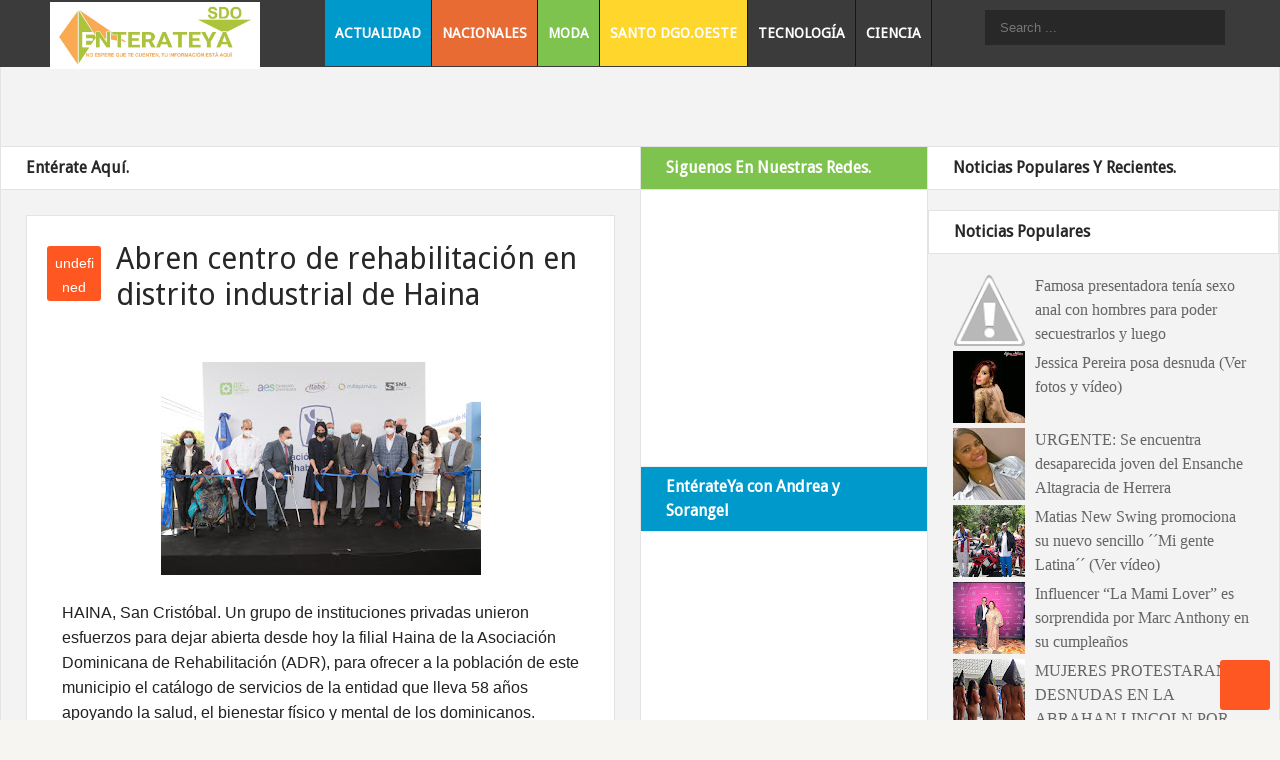

--- FILE ---
content_type: text/html; charset=UTF-8
request_url: https://www.enterateyasdo.com/b/stats?style=BLACK_TRANSPARENT&timeRange=ALL_TIME&token=APq4FmANw7w2K5BtNDx2fbcWULZoJUa6E5Uyh9g11b3MJ2MTW7WhFQU5JVcV6dUy7c425iAjelkUV5duU2PwG_t0Y1YhD3J05A
body_size: 45
content:
{"total":1894035,"sparklineOptions":{"backgroundColor":{"fillOpacity":0.1,"fill":"#000000"},"series":[{"areaOpacity":0.3,"color":"#202020"}]},"sparklineData":[[0,42],[1,62],[2,57],[3,61],[4,40],[5,35],[6,25],[7,43],[8,40],[9,32],[10,35],[11,41],[12,28],[13,27],[14,28],[15,38],[16,64],[17,69],[18,99],[19,48],[20,40],[21,42],[22,33],[23,35],[24,32],[25,36],[26,30],[27,38],[28,45],[29,13]],"nextTickMs":109090}

--- FILE ---
content_type: text/html; charset=utf-8
request_url: https://www.google.com/recaptcha/api2/aframe
body_size: 269
content:
<!DOCTYPE HTML><html><head><meta http-equiv="content-type" content="text/html; charset=UTF-8"></head><body><script nonce="R1WmMEpSbx4OYKvCEs-XGQ">/** Anti-fraud and anti-abuse applications only. See google.com/recaptcha */ try{var clients={'sodar':'https://pagead2.googlesyndication.com/pagead/sodar?'};window.addEventListener("message",function(a){try{if(a.source===window.parent){var b=JSON.parse(a.data);var c=clients[b['id']];if(c){var d=document.createElement('img');d.src=c+b['params']+'&rc='+(localStorage.getItem("rc::a")?sessionStorage.getItem("rc::b"):"");window.document.body.appendChild(d);sessionStorage.setItem("rc::e",parseInt(sessionStorage.getItem("rc::e")||0)+1);localStorage.setItem("rc::h",'1768719232681');}}}catch(b){}});window.parent.postMessage("_grecaptcha_ready", "*");}catch(b){}</script></body></html>